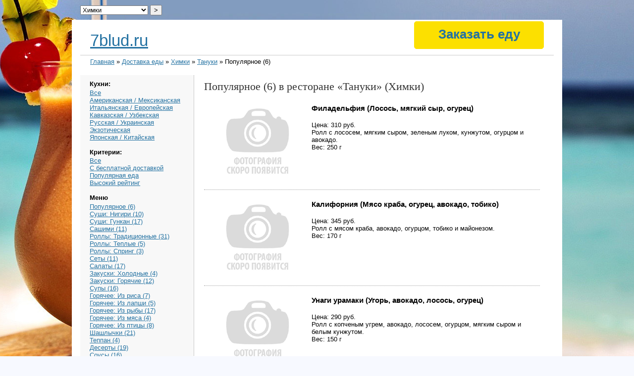

--- FILE ---
content_type: text/html; charset=utf-8
request_url: https://7blud.ru/delivery/himki/tanuki-663/
body_size: 4256
content:
<!DOCTYPE html>
<html>
<head>
	<title>Популярное (6) «Тануки» Химки</title>
	<meta http-equiv="Content-Type" content="text/html;charset=utf-8">
	<link rel="stylesheet" type="text/css" href="/style.css" />
	<meta name="keywords" content="доставка заказов, рестораны, Популярное (6), Тануки, Химки" />
	<meta name="description" content="Популярное (6) в ресторане «Тануки» (г. Химки)" />
<link href="/img/favicon.ico" rel="shortcut icon" />

<SCRIPT src="/img/jquery-1.5.min.js"></SCRIPT>
<SCRIPT src="/img/jquery.maphilight.min.js"></SCRIPT>
<SCRIPT src="/img/jquery.lightbox.js"></SCRIPT>
<SCRIPT src="/img/jquery.timers.js"></SCRIPT>
<LINK rel=stylesheet type=text/css href="/img/main.css">
<LINK rel=stylesheet type=text/css href="/img/jquery.lightbox.css">

</head>
<body>
<DIV class=main>
<DIV class=body>

<div id="container">
	<div id="header">
		<div id="headlogo"><a href="https://7blud.ru/">7blud.ru</a></div>
		<div id="bott">
			<div class="nav">
<style>
.order {cursor:pointer; /*color:#FFF;*/ text-decoration:none; /*border-bottom:1px dashed; padding-bottom:5px;*/ width: 250px;
/*position:absolute; width:287px; right:0; top:26px; text-align:center; font-size:30px; line-height:26px; color:#000; font-family: 'OsnovaProLight', Arial, sans-serif;*/
border:1px #FCE000 solid; padding:10px 5px;
-moz-border-radius:5px; -webkit-border-radius:5px; border-radius:5px;
font-size:26px; background:#FCE000;
}
.order:hover {text-decoration:none; border:1px #F2D700 solid; background:#F2D700;}

.nav a {text-decoration:none;}
</style>

<a href="/order/" target="_blank" class="order">Заказать еду</a>

			</div>


		</div>
				<form method="post" style="position:absolute; top:-30px; left:0;">
					<select name="location"><option value="/delivery/balashiha/">Балашиха</option>
<option value="/delivery/volgograd/">Волгоград</option>
<option value="/delivery/voronezh/">Воронеж</option>
<option value="/delivery/dzerzhinskiy/">Дзержинский</option>
<option value="/delivery/dolgoprudny/">Долгопрудный</option>
<option value="/delivery/domodedovo/">Домодедово</option>
<option value="/delivery/ekaterinburg/">Екатеринбург</option>
<option value="/delivery/zheleznodorozhny/">Железнодорожный</option>
<option value="/delivery/zhulebino/">Жулебино</option>
<option value="/delivery/zelenograd/">Зеленоград</option>
<option value="/delivery/kazan/">Казань</option>
<option value="/delivery/kozhuhovo/">Кожухово</option>
<option value="/delivery/korolev/">Королев</option>
<option value="/delivery/kotelniki/">Котельники</option>
<option value="/delivery/krasnogorsk/">Красногорск</option>
<option value="/delivery/krasnodar/">Краснодар</option>
<option value="/delivery/krasnoyarsk/">Красноярск</option>
<option value="/delivery/lyubertsy/">Люберцы</option>
<option value="/delivery/moskva/">Москва</option>
<option value="/delivery/mytishchi/">Мытищи</option>
<option value="/delivery/nizhniy-novgorod/">Нижний Новгород</option>
<option value="/delivery/novosibirsk/">Новосибирск</option>
<option value="/delivery/odintsovo/">Одинцово</option>
<option value="/delivery/omsk/">Омск</option>
<option value="/delivery/perm/">Пермь</option>
<option value="/delivery/podolsk/">Подольск</option>
<option value="/delivery/reutov/">Реутов</option>
<option value="/delivery/rostov-na-donu/">Ростов-на-Дону</option>
<option value="/delivery/samara/">Самара</option>
<option value="/delivery/sankt-peterburg/">Санкт-Петербург</option>
<option value="/delivery/saratov/">Саратов</option>
<option value="/delivery/sergiev-posad/">Сергиев Посад</option>
<option value="/delivery/serpuhov/">Серпухов</option>
<option value="/delivery/solntsevo/">Солнцево</option>
<option value="/delivery/tolyatti/">Тольятти</option>
<option value="/delivery/ufa/">Уфа</option>
<option value="/delivery/himki/" selected="yes">Химки</option>
<option value="/delivery/chelyabinsk/">Челябинск</option>
<option value="/delivery/shcherbinka/">Щербинка</option>
<option value="/delivery/engels/">Энгельс</option>
<option value="/delivery/yubileyny/">Юбилейный</option></select>
					<input type="submit" value="&gt;" />
				</form>
	<br style="clear:both" />
	</div>
	<div id="breadcrumbs"><a href="/">Главная</a> » <a href="/delivery/">Доставка еды</a> » <a href="/delivery/himki/">Химки</a> » <a href="/delivery/himki/tanuki-663/">Тануки</a> » Популярное (6)</div>


	<div id="sidebar">
<h4>Кухни:</h4>




<a href="/delivery/himki/">Все</a><br />

<a href="/delivery/himki/?spec=amerikanskaya-meksikanskaya">Американская / Мексиканская</a><br />

<a href="/delivery/himki/?spec=italyanskaya-evropeyskaya">Итальянская / Европейская</a><br />

<a href="/delivery/himki/?spec=kavkazskaya-uzbekskaya">Кавказская / Узбекская</a><br />

<a href="/delivery/himki/?spec=russkaya-ukrainskaya">Русская / Украинская</a><br />

<a href="/delivery/himki/?spec=ekzoticheskaya">Экзотическая</a><br />

<a href="/delivery/himki/?spec=yaponskaya-kitayskaya">Японская / Китайская</a><br />

<br /><h4>Критерии:</h4>

<a href="/delivery/himki/">Все</a><br />
<a href="/delivery/himki/?delivery=free">С бесплатной доставкой</a><br />
<a href="/delivery/himki/?rating=popular">Популярная еда</a><br />
<a href="/delivery/himki/?rating=high">Высокий рейтинг</a><br />
<br />
<h4>Меню</h4>





<a href="/delivery/himki/tanuki-663/populyarnoe/">Популярное (6)</a><br />

<a href="/delivery/himki/tanuki-663/sushi-nigiri/">Суши: Нигири (10)</a><br />

<a href="/delivery/himki/tanuki-663/sushi-gunkan/">Суши: Гункан (17)</a><br />

<a href="/delivery/himki/tanuki-663/sashimi/">Сашими (11)</a><br />

<a href="/delivery/himki/tanuki-663/rolly-traditsionnye/">Роллы: Традиционные (31)</a><br />

<a href="/delivery/himki/tanuki-663/rolly-teplye/">Роллы: Теплые (5)</a><br />

<a href="/delivery/himki/tanuki-663/rolly-spring/">Роллы: Спринг (3)</a><br />

<a href="/delivery/himki/tanuki-663/sety/">Сеты (11)</a><br />

<a href="/delivery/himki/tanuki-663/salaty/">Салаты (17)</a><br />

<a href="/delivery/himki/tanuki-663/zakuski-holodnye/">Закуски: Холодные (4)</a><br />

<a href="/delivery/himki/tanuki-663/zakuski-goryachie/">Закуски: Горячие (12)</a><br />

<a href="/delivery/himki/tanuki-663/supy/">Супы (16)</a><br />

<a href="/delivery/himki/tanuki-663/goryachee-iz-risa/">Горячее: Из риса (7)</a><br />

<a href="/delivery/himki/tanuki-663/goryachee-iz-lapshi/">Горячее: Из лапши (5)</a><br />

<a href="/delivery/himki/tanuki-663/goryachee-iz-ryby/">Горячее: Из рыбы (17)</a><br />

<a href="/delivery/himki/tanuki-663/goryachee-iz-myasa/">Горячее: Из мяса (4)</a><br />

<a href="/delivery/himki/tanuki-663/goryachee-iz-ptitsy/">Горячее: Из птицы (8)</a><br />

<a href="/delivery/himki/tanuki-663/shashlychki/">Шашлычки (21)</a><br />

<a href="/delivery/himki/tanuki-663/teppan/">Теппан (4)</a><br />

<a href="/delivery/himki/tanuki-663/deserty/">Десерты (19)</a><br />

<a href="/delivery/himki/tanuki-663/sousy/">Соусы (16)</a><br />

<a href="/delivery/himki/tanuki-663/detskoe/">Детское (3)</a><br />

<a href="/delivery/himki/tanuki-663/napitki-bezalkogolnye-gazirovannye-napitki/">Напитки безалкогольные: Газированные напитки (9)</a><br />

<a href="/delivery/himki/tanuki-663/napitki-bezalkogolnye-mineralnaya-voda/">Напитки безалкогольные: Минеральная вода (9)</a><br />

<a href="/delivery/himki/tanuki-663/napitki-bezalkogolnye-soki/">Напитки безалкогольные: Соки (7)</a><br />

<a href="/delivery/himki/tanuki-663/napitki-bezalkogolnye-fresh-soki/">Напитки безалкогольные: Фреш соки (14)</a><br />

<a href="/delivery/himki/tanuki-663/napitki-bezalkogolnye-domashnie-morsy/">Напитки безалкогольные: Домашние морсы (2)</a><br />

<a href="/delivery/himki/tanuki-663/pivo-bochkovoe/">Пиво бочковое (5)</a><br />

<a href="/delivery/himki/tanuki-663/pivo-butylochnoe/">Пиво бутылочное (1)</a><br />

<br />
	
<!-- адаптивный -->

	
	
	</div>
	<div id="content">
<h1>Популярное (6) в ресторане «Тануки» (Химки)</h1>





<div class="product">
	<div class="photo"><img src="/img/nofoto.png" />
	
<!--<span class="external-reference" data-link="/order.php?ok=http://www.delivery-club.ru/srv/Tanuki/Popular/">Заказать</span>-->
	
	</div>
	<div class="prodinfo">
		<h3>Филадельфия (Лосось, мягкий сыр, огурец)</h3><br />
		Цена: 310 руб.<br />
<!--		ID: 1105556<br />
		SID: 1718<br />
-->
		Ролл с лососем, мягким сыром, зеленым луком, кунжутом, огурцом и авокадо.<br />
 Вес: 250 г<br />
	</div>
	<br style="clear:both" />
</div>

<div class="product">
	<div class="photo"><img src="/img/nofoto.png" />
	
<!--<span class="external-reference" data-link="/order.php?ok=http://www.delivery-club.ru/srv/Tanuki/Popular/">Заказать</span>-->
	
	</div>
	<div class="prodinfo">
		<h3>Калифорния (Мясо краба, огурец, авокадо, тобико)</h3><br />
		Цена: 345 руб.<br />
<!--		ID: 1105562<br />
		SID: 1718<br />
-->
		Ролл с мясом краба, авокадо, огурцом, тобико и майонезом.<br />
 Вес: 170 г<br />
	</div>
	<br style="clear:both" />
</div>

<div class="product">
	<div class="photo"><img src="/img/nofoto.png" />
	
<!--<span class="external-reference" data-link="/order.php?ok=http://www.delivery-club.ru/srv/Tanuki/Popular/">Заказать</span>-->
	
	</div>
	<div class="prodinfo">
		<h3>Унаги урамаки (Угорь, авокадо, лосось, огурец)</h3><br />
		Цена: 290 руб.<br />
<!--		ID: 1105563<br />
		SID: 1718<br />
-->
		Ролл с копченым угрем, авокадо, лососем, огурцом, мягким сыром и белым кунжутом.<br />
 Вес: 150 г<br />
	</div>
	<br style="clear:both" />
</div>

<div class="product">
	<div class="photo"><img src="/img/nofoto.png" />
	
<!--<span class="external-reference" data-link="/order.php?ok=http://www.delivery-club.ru/srv/Tanuki/Popular/">Заказать</span>-->
	
	</div>
	<div class="prodinfo">
		<h3>Тануки фурай (Лосось, угорь, лук, авокадо, сыр)</h3><br />
		Цена: 245 руб.<br />
<!--		ID: 1105581<br />
		SID: 1718<br />
-->
		Теплый ролл с лососем, копченым угрем, луком фри, авокадо, мягким сыром в кляре.<br />
 Вес: 180 г<br />
	</div>
	<br style="clear:both" />
</div>

<div class="product">
	<div class="photo"><img src="/img/nofoto.png" />
	
<!--<span class="external-reference" data-link="/order.php?ok=http://www.delivery-club.ru/srv/Tanuki/Popular/">Заказать</span>-->
	
	</div>
	<div class="prodinfo">
		<h3>Сякэ ролл (Лосось)</h3><br />
		Цена: 140 руб.<br />
<!--		ID: 1105549<br />
		SID: 1718<br />
-->
		Классический ролл с лососем.<br />
 Вес: 80 г<br />
	</div>
	<br style="clear:both" />
</div>

<div class="product">
	<div class="photo"><img src="/img/nofoto.png" />
	
<!--<span class="external-reference" data-link="/order.php?ok=http://www.delivery-club.ru/srv/Tanuki/Popular/">Заказать</span>-->
	
	</div>
	<div class="prodinfo">
		<h3>Мексиканский ролл (Креветка, огурец, тобико)</h3><br />
		Цена: 245 руб.<br />
<!--		ID: 1105566<br />
		SID: 1718<br />
-->
		Ролл с креветкой, тобико, огурцом и острым соусом.<br />
 Вес: 170 г<br />
	</div>
	<br style="clear:both" />
</div>





<h3>Адреса ресторана «»</h3>

</div>



	<br style="clear:both" />

	<div id="footer">«Доставка еды 7blud.ru» &copy; 2025<br>
	Напишите нам: <a href="/cdn-cgi/l/email-protection#452c2b232a0572272930216b3730"><span class="__cf_email__" data-cfemail="254c4b434a6512474950410b5750">[email&#160;protected]</span></a><br>
	

<!-- Yandex.Metrika counter -->
<script data-cfasync="false" src="/cdn-cgi/scripts/5c5dd728/cloudflare-static/email-decode.min.js"></script><script type="text/javascript" >
   (function(m,e,t,r,i,k,a){m[i]=m[i]||function(){(m[i].a=m[i].a||[]).push(arguments)};
   m[i].l=1*new Date();
   for (var j = 0; j < document.scripts.length; j++) {if (document.scripts[j].src === r) { return; }}
   k=e.createElement(t),a=e.getElementsByTagName(t)[0],k.async=1,k.src=r,a.parentNode.insertBefore(k,a)})
   (window, document, "script", "https://mc.yandex.ru/metrika/tag.js", "ym");

   ym(102493653, "init", {
        clickmap:true,
        trackLinks:true,
        accurateTrackBounce:true,
        webvisor:true
   });
</script>
<noscript><div><img src="https://mc.yandex.ru/watch/102493653" style="position:absolute; left:-9999px;" alt="" /></div></noscript>
<!-- /Yandex.Metrika counter -->

	<!-- Rating@Mail.ru counter -->
<script type="text/javascript">//<![CDATA[
(function(w,n,d,r,s){d.write('<p><a href="http://top.mail.ru/jump?from=2273802">'+
'<img src="https://d2.cb.b2.a2.top.mail.ru/counter?id=2273802;t=96;js=13'+
((r=d.referrer)?';r='+escape(r):'')+((s=w.screen)?';s='+s.width+'*'+s.height:'')+';_='+Math.random()+
'" style="border:0;" height="18" width="88" alt="Рейтинг@Mail.ru" /><\/a><\/p>');})(window,navigator,document);//]]>
</script><noscript><p><img src="https://d2.cb.b2.a2.top.mail.ru/counter?id=2273802;t=96;js=na"
style="border:0;" height="18" width="88" alt="Рейтинг@Mail.ru" /></p></noscript>
<!-- //Rating@Mail.ru counter -->	
	</div>

</div>
<script>$('.external-reference').replaceWith (function (){return'<a href="'+$(this).data ('link')+'" title="'+$(this).text ()+'">'+$(this).html ()+'</a>';})</script>

<DIV class=br><BR></DIV>
</DIV></DIV>
</body>
</html>


--- FILE ---
content_type: text/css
request_url: https://7blud.ru/style.css
body_size: 586
content:
body {
	font: normal 1em Arial, Sans-Serif;
}

h1 {
	font: bold 1.5em Arial, Sans-Serif;
	margin: 0 0 1em 0;
}

h2 {
	font: bold 1.2em Arial, Sans-Serif;
	margin: 0 0 0.8em 0;
}

h3 {
	margin: 0 0 0.2em 0;
}

h4 {
	margin: 0 0 0.2em 0;
}

a {
	color: #0097e5;
}

#container {
	margin: 20px 0 0 0px;
	padding: 0;
	font-size: 0.8em;
	width: 100%;
	max-width: 1200px;
}

#sidebar {
	float: left;
	width: 20%;
	padding: 10px 2%;
	min-height: 500px;
	background-color: #f8f8f8;
	border-right: dotted 1px #999;
}

#sidebar ul {
	margin-top: -0.8em;
	margin-bottom: 1em;
}

#sidebar ul li {
	line-height: 2em;
}

#content {
	float: left;
	width: 71%;
	padding: 10px 2%;
}

#content h2 {
	font-size: 1.8em;
	margin-top: 5px;
}

#content h2 span {
	color: #aaa;
	font-size: 0.8em;
	font-weight: normal;
}

#header {
	margin-bottom: 5px;
	border-bottom: solid 1px #ccc;
	padding-top: 20px;
	position: relative;
	height: 4em;
}

#headlogo {
	color: #999;
	font-size: 2.6em;
	float: left;
	position: absolute;
	bottom: 10px;
	left: 20px;
}

#bott {
	position: absolute;
	bottom: 12px;
	right: 20px;
}

.nav {
	float: left;
	margin-left: 30px;
}

#breadcrumbs {
	margin-bottom: 20px;
	margin-left: 20px;
}

#footer {
	margin-top: 30px;
	border-top: solid 1px #ccc;
	padding-top: 10px;
	padding-right: 20px;
	text-align: right;
	color: #999;
	font-size: 1em;
	height: 4em;
}

.error {
	font-size: 1.4em;
	font-weight: bold;
	text-align: center;
	color: red;
	background-color: #f1dfda;
	border: solid 2px red;
	margin: 0 0 1em 0;
	padding: 0.5em;
	clear: both;
	max-width: 700px;
}

.confirm {
	font-size: 1.4em;
	font-weight: bold;
	text-align: center;
	color: green;
	background-color: #ceddc8;
	border: solid 2px green;
	margin: 0 0 1em 0;
	padding: 0.5em;
	clear: both;
	max-width: 700px;
}

.r {
	text-align: right;
}

table td, table th {
	padding: 8px;
}

table.report th {
	background-color: #f3f3f3;
}

table.report {
	border-left: solid 1px #ccc;
	border-top: solid 1px #ccc;
	font-size: 0.9em;
}

table.report td, table.report th {
	border-right: dotted 1px #ccc;
	border-bottom: solid 1px #ccc;
}

table.nomin td, table.report th {
	min-width: 5px;
}

table.report td.plus {
	background-color: lightgreen;
}

table.report td.minus {
	background-color: pink;
}

table.report td.na {
	background-color: #f8f8f8;
}

.hint {
	font-size: 0.9em;
	color: #999;
	margin-top: 5px;
}

.mono {
	font-family: Courier;
	color: green;
}

code {
	font-family: Courier;
	color: green;
}

#content ul li {
	margin-bottom: .3em;
}

#content ul {
	margin-top: .3em;
}

.w100 {
	width: 100%;
}

.pager {
	clear: both;
	margin: 1em 0;
}

.pager .pager_link {display: inline-block;width: 23px;height: 23px;line-height: 23px;margin-left: -3px;}
.pager .pager_link {background: url(/img/green_dot.png) center no-repeat;text-align: center;color: #ffffff;}
.pager .pager_prev {background: url(/img/blu_dot_prew.png) center no-repeat;}
.pager .pager_current {background: url(/img/blu_dot_next.png) center no-repeat;}
.pager .pager_start {background: url(/img/blu_dot_start.png) center no-repeat;}
.pager .pager_end {background: url(/img/blu_dot_end.png) center no-repeat;}

.company {
	padding-bottom: 20px;
	border-bottom: dotted 1px #999;
	margin-bottom: 20px;
}

.logo {
	float: left;
	width: 150px;
	text-align: center;
	width: 25%;
}

.compinfo {
	float: left;
	width: 75%;
}

.product {
	padding-bottom: 20px;
	border-bottom: dotted 1px #999;
	margin-bottom: 20px;
}

.photo {
	float: left;
	width: 150px;
	text-align: center;
	width: 32%;
}

.photo img {
	max-width: 150px;
}

.prodinfo {
	float: left;
	width: 68%;
}


--- FILE ---
content_type: text/css
request_url: https://7blud.ru/img/main.css
body_size: 1519
content:
BODY {
	TEXT-ALIGN: center; PADDING-BOTTOM: 0px; MARGIN: 0px; PADDING-LEFT: 0px; PADDING-RIGHT: 0px; 
/*	font: 12px/18px Tahoma, Arial, Helvetica, sans-serif; color: #333;*/
	BACKGROUND: url(bg2.jpg) #F7F9FF fixed no-repeat center top; COLOR: #000; PADDING-TOP: 0px
}
A:link {
	COLOR: #2472a2; TEXT-DECORATION: underline
}
A:active {
	COLOR: #2472a2; TEXT-DECORATION: underline
}
A:visited {
	COLOR: #2472a2; TEXT-DECORATION: underline
}
A:hover {
	COLOR: #003352; TEXT-DECORATION: underline
}
A.menus:link {
	COLOR: #0179ad; TEXT-DECORATION: none
}
A.menus:active {
	COLOR: #0179ad; TEXT-DECORATION: none
}
A.menus:visited {
	COLOR: #0179ad; TEXT-DECORATION: none
}
A.menus:hover {
	COLOR: #0179ad; TEXT-DECORATION: none
}
A.menu:link {
	COLOR: #555; TEXT-DECORATION: none
}
A.menu:active {
	COLOR: #555; TEXT-DECORATION: none
}
A.menu:visited {
	COLOR: #555; TEXT-DECORATION: none
}
A.menu:hover {
	COLOR: #cc0000; TEXT-DECORATION: underline
}
A.blue:link {
	COLOR: #0179ad; TEXT-DECORATION: none
}
A.blue:active {
	COLOR: #0179ad; TEXT-DECORATION: none
}
A.blue:visited {
	COLOR: #0179ad; TEXT-DECORATION: none
}
A.blue:hover {
	COLOR: #cc0000; TEXT-DECORATION: underline
}
A.ublue:link {
	COLOR: #0179ad; TEXT-DECORATION: underline
}
A.ublue:active {
	COLOR: #0179ad; TEXT-DECORATION: underline
}
A.ublue:visited {
	COLOR: #0179ad; TEXT-DECORATION: underline
}
A.ublue:hover {
	COLOR: #cc0000; TEXT-DECORATION: underline
}
A.black:link {
	COLOR: #000; TEXT-DECORATION: none
}
A.black:active {
	COLOR: #000; TEXT-DECORATION: none
}
A.black:visited {
	COLOR: #000; TEXT-DECORATION: none
}
A.black:hover {
	COLOR: #cc0000; TEXT-DECORATION: underline
}
A.ublack:link {
	COLOR: #000; TEXT-DECORATION: underline
}
A.ublack:active {
	COLOR: #000; TEXT-DECORATION: underline
}
A.ublack:visited {
	COLOR: #000; TEXT-DECORATION: underline
}
A.ublack:hover {
	COLOR: #cc0000; TEXT-DECORATION: underline
}
A.ured:link {
	COLOR: #cc0000; TEXT-DECORATION: underline
}
A.ured:active {
	COLOR: #cc0000; TEXT-DECORATION: underline
}
A.ured:visited {
	COLOR: #cc0000; TEXT-DECORATION: underline
}
A.ured:hover {
	COLOR: #cc0000; TEXT-DECORATION: none
}
A.red:link {
	COLOR: #cc0000; TEXT-DECORATION: none
}
A.red:active {
	COLOR: #cc0000; TEXT-DECORATION: none
}
A.red:visited {
	COLOR: #cc0000; TEXT-DECORATION: none
}
A.red:hover {
	COLOR: #0179ad; TEXT-DECORATION: underline
}
A.ugray:link {
	COLOR: #555; TEXT-DECORATION: underline
}
A.ugray:active {
	COLOR: #555; TEXT-DECORATION: underline
}
A.ugray:visited {
	COLOR: #555; TEXT-DECORATION: underline
}
A.ugrayhover {
	COLOR: #000; TEXT-DECORATION: none
}
A.gray:link {
	COLOR: #555; TEXT-DECORATION: none
}
A.gray:active {
	COLOR: #555; TEXT-DECORATION: none
}
A.gray:visited {
	COLOR: #555; TEXT-DECORATION: none
}
A.grayhover {
	COLOR: #cc0000; TEXT-DECORATION: underline
}
A {
	OUTLINE-STYLE: none; OUTLINE-COLOR: invert; OUTLINE-WIDTH: medium
}
INPUT {
	OUTLINE-STYLE: none; OUTLINE-COLOR: invert; OUTLINE-WIDTH: medium
}
IMG {
	OUTLINE-STYLE: none; OUTLINE-COLOR: invert; OUTLINE-WIDTH: medium
}
IMG {
	BORDER-BOTTOM: medium none; BORDER-LEFT: medium none; BORDER-TOP: medium none; BORDER-RIGHT: medium none
}
.non {
	DISPLAY: none
}
.br {
	CLEAR: both
}
.main {
	TEXT-ALIGN: left; BACKGROUND-COLOR: #fff; MARGIN: 40px auto 0px; WIDTH: 990px
}
.main .body {
	MARGIN: 20px 17px 0px; background-color1: #ccc
}
.header {
	PADDING-BOTTOM: 0px; PADDING-LEFT: 10px; PADDING-RIGHT: 0px; PADDING-TOP: 13px
}
.header .name {
	FLOAT: left
}
.header .logo {
	FLOAT: left
}
.header .phone {
	FLOAT: left
}
.header .logo {
	WIDTH: 148px
}
.header .name {
	WIDTH: 420px
}
.header .name DIV {
	LETTER-SPACING: 0px; COLOR: #555; FONT-SIZE: 11px; FONT-WEIGHT: normal; PADDING-TOP: 2px
}
.header .name P {
	PADDING-BOTTOM: 3px; MARGIN: 0px; LETTER-SPACING: -0.02em; COLOR: #0179ad; FONT-SIZE: 16px; FONT-WEIGHT: bold
}
.header .phone DIV {
	MARGIN-BOTTOM: 3px; LETTER-SPACING: -0.05em; COLOR: #333; FONT-SIZE: 24px
}
.header .phone P {
	TEXT-ALIGN: right; MARGIN: 0px; LETTER-SPACING: -0.05em; COLOR: #333; FONT-SIZE: 14px
}
.menu {
	BACKGROUND: url(mbg.jpg) repeat-x 50% top; HEIGHT: 34px
}
.menu DIV {
	FLOAT: left
}
.menu .c {
	PADDING-BOTTOM: 7px; PADDING-LEFT: 7px; PADDING-RIGHT: 7px; BACKGROUND: url(mc.jpg); FONT-SIZE: 14px; PADDING-TOP: 9px
}
.menu .cs {
	PADDING-BOTTOM: 7px; PADDING-LEFT: 7px; PADDING-RIGHT: 7px; BACKGROUND: url(mc.jpg); FONT-SIZE: 14px; PADDING-TOP: 9px
}
.menu .cs {
	BACKGROUND: url(mcs.jpg)
}
.menu .sep {
	WIDTH: 7px; HEIGHT: 33px
}
.three {
	MARGIN: auto; cleat: both
}
.three_1 {
	WIDTH: 190px; FLOAT: left; HEIGHT: 220px
}
.three_2 {
	WIDTH: 190px; FLOAT: left; HEIGHT: 220px
}
.three_3 {
	WIDTH: 190px; FLOAT: left; HEIGHT: 220px
}
.three_sep {
	WIDTH: 70px; FLOAT: left; HEIGHT: 200px
}
.three .name {
	TEXT-TRANSFORM: uppercase; PADDING-LEFT: 27px; FONT-SIZE: 14px; PADDING-TOP: 10px
}
.three .name_c {
	LINE-HEIGHT: 16px; TEXT-TRANSFORM: uppercase; MARGIN: 0px 0px 6px; PADDING-LEFT: 40px; FONT-SIZE: 13px; PADDING-TOP: 10px
}
.three .desc {
	LINE-HEIGHT: 14px; MARGIN: 5px 0px 7px; PADDING-LEFT: 27px; FONT-SIZE: 12px
}
.three .morem {
	PADDING-LEFT: 27px; FONT-SIZE: 12px
}
.three .morem_c {
	PADDING-LEFT: 40px; FONT-SIZE: 12px
}
.content {
	PADDING-BOTTOM: 20px; PADDING-LEFT: 21px; PADDING-RIGHT: 21px; BACKGROUND: url(box_bg2.jpg) repeat-x; PADDING-TOP: 20px
}
.content_index {
	BACKGROUND: url(box.jpg) repeat-x
}
.content .promo {
	MARGIN: 0px
}
.content #slider {
	WIDTH: 713px; HEIGHT: 269px
}
.content #slider IMG {
	DISPLAY: none
}
.content #slider .show {
	DISPLAY: block
}
.content .page {
	
}
.content .page P {
	LINE-HEIGHT: 18px; MARGIN: 0px 30px 17px 0px
}
.content .page .b {
	PADDING-BOTTOM: 2px; COLOR: #0179ad; FONT-SIZE: 14px; FONT-WEIGHT: bold
}
.content .page .nav {
	MARGIN: 20px 0px; COLOR: #555; FONT-SIZE: 12px; FONT-WEIGHT: normal
}
.content .page H1 {
	MARGIN: 0px 0px 20px; LETTER-SPACING: -0.03em; COLOR: #cc0000; FONT-SIZE: 26px; FONT-WEIGHT: bold
}
.content .page .l {
	WIDTH: 200px; FLOAT: left
}
.content .page .r {
	MARGIN: 0px 0px 0px 30px; WIDTH: 480px; FLOAT: left; FONT-SIZE: 13px
}
.content .page .r A {
	MARGIN-LEFT: 0px; FONT-SIZE: 14px
}
.index_news {
	PADDING-BOTTOM: 0px; PADDING-LEFT: 23px; WIDTH: 257px; PADDING-RIGHT: 0px; FLOAT: left; PADDING-TOP: 30px
}
.index_news .h {
	MARGIN: 0px; FONT-SIZE: 18px; FONT-WEIGHT: bold
}
.index_about .h {
	MARGIN: 0px; FONT-SIZE: 18px; FONT-WEIGHT: bold
}
.news_one {
	WIDTH: 210px; maring: 0 0 0 0
}
.news_one .date {
	PADDING-BOTTOM: 1px; PADDING-LEFT: 0px; PADDING-RIGHT: 0px; PADDING-TOP: 16px
}
.news_one .name SPAN {
	COLOR: #cc0000; TEXT-DECORATION: underline
}
.index_news .more {
	PADDING-BOTTOM: 0px; PADDING-LEFT: 0px; PADDING-RIGHT: 0px; FONT-SIZE: 14px; PADDING-TOP: 24px
}
.index_about {
	PADDING-BOTTOM: 0px; PADDING-LEFT: 0px; WIDTH: 400px; PADDING-RIGHT: 0px; FLOAT: left; PADDING-TOP: 30px
}
.index_about P {
	LINE-HEIGHT: 18px
}
.index_about .more {
	PADDING-BOTTOM: 0px; PADDING-LEFT: 0px; PADDING-RIGHT: 0px; FONT-SIZE: 14px; PADDING-TOP: 20px
}
.partners {
	WIDTH: 100%; BORDER-TOP: #ccc 1px dotted
}
.partners TD {
	BORDER-BOTTOM: #ccc 1px dotted; PADDING-BOTTOM: 20px; PADDING-LEFT: 0px; PADDING-RIGHT: 0px; PADDING-TOP: 20px
}
.partners .img {
	TEXT-ALIGN: center; WIDTH: 220px
}
.partners .name {
	LINE-HEIGHT: 24px; PADDING-LEFT: 30px; COLOR: #0179ad; FONT-SIZE: 16px
}
.partners .url {
	PADDING-LEFT: 30px
}
.brands_one_i {
	TEXT-ALIGN: center; MARGIN: 15px 0px 0px 15px; WIDTH: 100px; BACKGROUND: url(bb.jpg) no-repeat; FLOAT: left; HEIGHT: 100px
}
.brands_one {
	TEXT-ALIGN: center; MARGIN: 15px 0px 0px 15px; WIDTH: 100px; BACKGROUND: url(bb.jpg) no-repeat; FLOAT: left; HEIGHT: 100px
}
.brands_one_i TABLE {
	MARGIN: 10px 0px 0px 10px; WIDTH: 80px; HEIGHT: 80px
}
.brands_one TABLE {
	MARGIN: 10px 0px 0px 10px; WIDTH: 80px; HEIGHT: 80px
}
.all_brands_one {
	MARGIN: 0px 0px 5px; WIDTH: 237px; FLOAT: left; background-color1: #ccc
}
.partners2 {
	BORDER-BOTTOM: #bbb 1px dotted; WIDTH: 100%; MARGIN-BOTTOM: 30px; BORDER-TOP: #ccc 1px dotted
}
.partners2 TD {
	TEXT-ALIGN: center; PADDING-TOP: 20px
}
.partners2 .h {
	PADDING-BOTTOM: 20px; PADDING-LEFT: 0px; PADDING-RIGHT: 0px; FONT-SIZE: 26px; PADDING-TOP: 0px
}
.photos_one {
	MARGIN: 0px 35px 35px 0px; FLOAT: left
}
.shop_left {
	WIDTH: 430px; FLOAT: left
}
.shop_right {
	WIDTH: 270px; FLOAT: left; HEIGHT: 500px; COLOR: #333; FONT-SIZE: 12px
}
.shop_right .head {
	MARGIN: 15px 0px 19px; COLOR: #0179ad; FONT-SIZE: 20px
}
.shop_right .pic {
	MARGIN: 30px 0px
}
.shop_right .pic DIV {
	MARGIN: 0px 10px 10px 0px; FLOAT: left
}
.shop_right .pic DIV IMG {
	border1: 2px solid #ccc
}
.page .page_l {
	MARGIN: 0px 240px 0px 0px; FLOAT: left
}
.page .page_r {
	FLOAT: left
}
.page .p_contact {
	MARGIN: 0px
}
.page .p_contact P {
	MARGIN: 7px 0px
}
.page .p2 {
	MARGIN: 0px; COLOR: #0179ad; FONT-SIZE: 15px
}
.page .p2 SPAN {
	COLOR: #0179ad
}
.page .img {
	TEXT-ALIGN: center
}
.page .img IMG {
	MARGIN: 5px 0px
}

.order {
	TEXT-ALIGN: center; MARGIN: 15px 0px 0px 15px; FONT-SIZE: 17px; COLOR: #fff; PADDING-TOP: 7px; FONT-WEIGHT: bold; WIDTH: 143px; BACKGROUND: url(order.gif) no-repeat; FLOAT: left; HEIGHT: 34px; 
}
.search {
	TEXT-ALIGN: center; MARGIN: 15px 0px 0px 15px; FONT-SIZE: 17px; COLOR: #fff; PADDING-TOP: 7px; FONT-WEIGHT: bold; WIDTH: 143px; BACKGROUND: url(search.gif) no-repeat; FLOAT: left; HEIGHT: 34px; 
}
h1 { font: normal 18px Verdana; color: #333; font-size: 22px; line-height: 26px; }
.zakaz {FLOAT: left; WIDTH: 145px;}